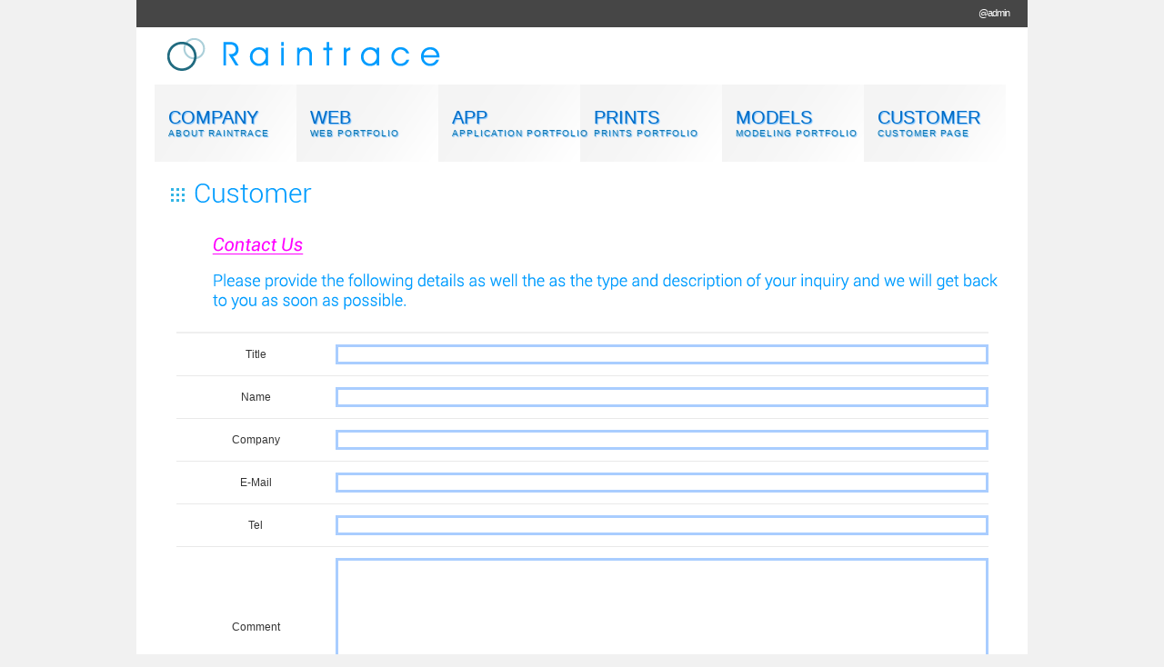

--- FILE ---
content_type: text/html
request_url: http://raintrace.com/2013/page_style.php?sub_num=6&ctitle=61&page_num=form_mail
body_size: 11363
content:
<!DOCTYPE html PUBLIC "-//W3C//DTD XHTML 1.0 Strict//EN" "http://www.w3.org/TR/xhtml1/DTD/xhtml1-strict.dtd">
<head>
<title>□&nbsp;RAINTRACE.com&nbsp;□</title>
<META HTTP-EQUIV="Expires" CONTENT="0">
<META http-equiv="Content-Type" content="text/html; charset=euc-kr">
<META HTTP-EQUIV="Keywords" CONTENT="web,web design, mobile, mobile web, smart phone, android, app, iphone, windows, design">
<META NAME="Description" CONTENT="RAINTRACE 웹사이트입니다">
<META HTTP-EQUIV="Author" CONTENT="RAINTRACE">
<META NAME="ROBOTS" CONTENT="ALL">
<meta http-equiv="imageToolbar" content="no"> 
<LINK REL="stylesheet" href="_css/2012.css" type="text/css" media="screen"/>

<script type="text/javascript" src="_jQuary/jquery-1.6.1.js"></script><link rel="stylesheet" href="_jQuary/nivo-slidder/nivo-slider.css" type="text/css" media="screen" /><link rel="stylesheet" href="_jQuary/nivo-slidder/style.css" type="text/css" media="screen" /><script type="text/javascript" src="_jQuary/nivo-slidder/jquery.nivo.slider.pack.js"></script><Body LeftMargin='0' MarginWidth='0' TopMargin='0' MarginHeight='0' bgcolor="#f1f1f1">

<table align="center" width='980' height='790'  border='0'  cellpadding='0' cellspacing='0'  bgcolor='#FFFFFF'>
	<tr>	
			<td width='20' bgcolor='#464646'>
			</td>
			<td width='940' height='30'  align='right' valign='middle'   bgcolor='#464646' class='top_menu'><a href='@admin' target='_admin' class='top_menu'>@admin</a>	<td>
			<td width='20' bgcolor='#464646'>
			</td>
	</tr>
	<tr>
		<td>
		</td>
		<td height='60'>
		<table width='940' align='center' height='60'  border='0'  cellpadding='0' cellspacing='0'>
	<tr>		
			<td>
				<a href='main.php'><img src='img/ci_n.gif' border='0'></a>
			<td>
	</tr>
</table>		</td>
		<td>
		</td>
	</tr>
	<tr>
		<td>
		</td>
		<td height='60'>
		    <body>
		<div class="content">
			<ul id="sdt_menu" class="sdt_menu">
				<li>
					<a href="page_style.php?sub_num=1&ctitle=11&page_num=html&in_code=01">
						<img src="img/overlay_x3.png" alt=""/>
						<span class="sdt_active"></span>
						<span class="sdt_wrap">
							<span class="sdt_link">Company</span>
							<span class="sdt_descr">About RAINTRACE</span>
						</span>
					</a>
					<div class="sdt_box">
							<a href="page_style.php?sub_num=1&ctitle=11&page_num=html&in_code=01">Company Info</a>
							<a href="page_style.php?sub_num=1&ctitle=12&page_num=html&in_code=02">Contact Us</a>
					</div>
				</li>
				<li>
					<a href="page_style.php?sub_num=2&ctitle=21&page_num=JQ-tony_gallery">
						<img src="img/overlay_x3.png" alt=""/>
						<span class="sdt_active"></span>
						<span class="sdt_wrap">
							<span class="sdt_link">Web</span>
							<span class="sdt_descr">Web Portfolio </span>
						</span>
					</a>
				</li>
				<li>
						<a href="page_style.php?sub_num=3&ctitle=31&page_num=JQ-tony_gallery_app">
						<img src="img/overlay_x3.png" alt=""/>
						<span class="sdt_active"></span>
						<span class="sdt_wrap">
							<span class="sdt_link">App</span>
							<span class="sdt_descr">Application Portfolio</span>
						</span>
					</a>
				</li>
				<li>
					<a href="page_style.php?sub_num=4&ctitle=41&page_num=JQ-tony_gallery_print">
						<img src="img/overlay_x3.png" alt=""/>
						<span class="sdt_active"></span>
						<span class="sdt_wrap">
							<span class="sdt_link">Prints</span>
							<span class="sdt_descr">Prints Portfolio</span>
						</span>
					</a>
				</li>
				<li>
					<a href="page_style.php?sub_num=5&ctitle=51&page_num=JQ-tony_gallery_model">
						<img src="img/overlay_x3.png" alt=""/>
						<span class="sdt_active"></span>
						<span class="sdt_wrap">
							<span class="sdt_link">Models</span>
							<span class="sdt_descr">Modeling Portfolio</span>
						</span>
					</a>
				</li>
				<li>
					<a href="page_style.php?sub_num=6&ctitle=61&page_num=form_mail">
						<img src="img/overlay_x3.png" alt=""/>
						<span class="sdt_active"></span>
						<span class="sdt_wrap">
							<span class="sdt_link">Customer</span>
							<span class="sdt_descr">Customer Page</span>
						</span>
					</a>
				</li>
			</ul>
		</div>


        <!-- The JavaScript -->

		<script type="text/javascript" src="_jQuary/jquery.easing.1.3.js"></script>
        <script type="text/javascript">
            $(function() {
				/**
				* for each menu element, on mouseenter, 
				* we enlarge the image, and show both sdt_active span and 
				* sdt_wrap span. If the element has a sub menu (sdt_box),
				* then we slide it - if the element is the last one in the menu
				* we slide it to the left, otherwise to the right
				*/
                $('#sdt_menu > li').bind('mouseenter',function(){
					var $elem = $(this);
					$elem.find('img')
						 .stop(true)
						 .animate({
							'width':'156px',
							'height':'85px',
							'left':'0px'
						 },400,'easeOutBack')
						 .andSelf()
						 .find('.sdt_wrap')
					     .stop(true)
						 .animate({'top':'140px'},500,'easeOutBack')
						 .andSelf()
						 .find('.sdt_active')
					     .stop(true)
						 .animate({'height':'156px'},300,function(){
						var $sub_menu = $elem.find('.sdt_box');
						if($sub_menu.length){
							var left = '156px';
							if($elem.parent().children().length == $elem.index()+1)
								left = '-156px';
							$sub_menu.show().animate({'left':left},200);
						}	
					});
				}).bind('mouseleave',function(){
					var $elem = $(this);
					var $sub_menu = $elem.find('.sdt_box');
					if($sub_menu.length)
						$sub_menu.hide().css('left','0px');
					
					$elem.find('.sdt_active')
						 .stop(true)
						 .animate({'height':'0px'},300)
						 .andSelf().find('img')
						 .stop(true)
						 .animate({
							'width':'0px',
							'height':'0px',
							'left':'85px'},400)
						 .andSelf()
						 .find('.sdt_wrap')
						 .stop(true)
						 .animate({'top':'25px'},500);
				});
            });
        </script>
		</td>
		<td>
		</td>
	</tr>
	<tr>
			<td>
			</td>
			<td valign='top'>
<p><img src='img/html003.gif'></p>
<script language="javascript">
<!--
function sendit() {
	
  
   if(!form.title.value) {
      alert('please input title form!');
      form.title.focus();
      return;
   }
   if(!form.name.value) {
      alert('please input your name!');
      form.name.focus();
      return;
   }

   if(!form.company.value) {
      alert('please input your company name!');
      form.company.focus();
      return;
   }

    if(!form.email.value) {
      alert('please input your email address!');
      form.email.focus();
      return;
   }

    if(!form.tel.value) {
      alert('please input your company tel number!');
      form.tel.focus();
      return;
   }

      if(!form.comment.value) {
      alert('please input your comment!');
      form.comment.focus();
      return;
   }


   form.submit();
}

//-->
</script>

<form name='form' method='POST' action="-form_mail/mail_write_process.php"enctype='multipart/form-data'>


<table width='95%' cellpadding='0' cellspacing='0' border='0' align='center' valign='top'>
	<tr>
        <td  colspan='2' height='2' bgcolor='#efefef'>
        </td>
    </tr>
	<tr>
        <td  width='30%' height='35' align='center' style="border-bottom-width:1px; border-bottom-color:rgb(233,233,233); border-bottom-style:solid;">
            <p align='center'>Title</p>
        </td>
       <td   width='70%'  style="border-bottom-width:1px; border-bottom-color:rgb(233,233,233); border-bottom-style:solid;">
            <p><input type="text" name="title" size="100" maxlength="100" style='background-color:rgb(255,255,255);border:solid; border-color:rgb(169,205,255);' onblur="this.style.border= '3px solid #838383'" onfocus="this.style.border= '3px solid #03a5c2'"></p>
        </td>
    </tr>
    <tr>
        <td  width='30%' height='35' align='center' style="border-bottom-width:1px; border-bottom-color:rgb(233,233,233); border-bottom-style:solid;">
            <p align='center'>Name</p>
        </td>
        <td   width='70%'  style="border-bottom-width:1px; border-bottom-color:rgb(233,233,233); border-bottom-style:solid;">
            <p><input type="text" name="name" size="100" maxlength="100" style='background-color:rgb(255,255,255);border:solid; border-color:rgb(169,205,255);' onblur="this.style.border= '3px solid #838383'" onfocus="this.style.border= '3px solid #03a5c2'"></p>
        </td>
    </tr>
    <tr>
        <td  width='30%' height='35' align='center' style="border-bottom-width:1px; border-bottom-color:rgb(233,233,233); border-bottom-style:solid;">
            <p align='center'>Company</p>
        </td>
        <td   width='70%'  style="border-bottom-width:1px; border-bottom-color:rgb(233,233,233); border-bottom-style:solid;">
            <p><input type="text" name="company" size="100" maxlength="100" style='background-color:rgb(255,255,255);border:solid; border-color:rgb(169,205,255);' onblur="this.style.border= '3px solid #838383'" onfocus="this.style.border= '3px solid #03a5c2'"></p>
        </td>
    </tr>
    <tr>
        <td  width='30%' height='35' align='center' style="border-bottom-width:1px; border-bottom-color:rgb(233,233,233); border-bottom-style:solid;">
            <p align='center'>E-Mail</p>
        </td>
       <td   width='70%'  style="border-bottom-width:1px; border-bottom-color:rgb(233,233,233); border-bottom-style:solid;">
            <p><input type="text" name="email" size="100" maxlength="100" style='background-color:rgb(255,255,255);border:solid; border-color:rgb(169,205,255);' onblur="this.style.border= '3px solid #838383'" onfocus="this.style.border= '3px solid #03a5c2'"></p>
        </td>
    </tr>
    <tr>
        <td  width='30%' height='35' align='center' style="border-bottom-width:1px; border-bottom-color:rgb(233,233,233); border-bottom-style:solid;">
            <p align='center'>Tel</p>
        </td>
        <td   width='70%'  style="border-bottom-width:1px; border-bottom-color:rgb(233,233,233); border-bottom-style:solid;">
            <p><input type="text" name="tel" size="100" maxlength="100" style='background-color:rgb(255,255,255);border:solid; border-color:rgb(169,205,255);' onblur="this.style.border= '3px solid #838383'" onfocus="this.style.border= '3px solid #03a5c2'"></p>
        </td>
    </tr>
    <tr>
        <td  width='30%' height='35' align='center' style="border-bottom-width:1px; border-bottom-color:rgb(233,233,233); border-bottom-style:solid;">
            <p align='center'>Comment</p>
        </td>
        <td   width='70%'  style="border-bottom-width:1px; border-bottom-color:rgb(233,233,233); border-bottom-style:solid;">
            <p><textarea name="comment" rows="10" cols="99" style='background-color:rgb(255,255,255);border:solid; border-color:rgb(169,205,255);' onblur="this.style.border= '3px solid #838383'" onfocus="this.style.border= '3px solid #03a5c2'"></textarea></p>
        </td>
    </tr>
</table>
<p align='center'>
<A href='javascript:sendit()'>
<img src='-form_mail/submit_bigblue.gif' border='0'></a></p>

	</form>

			</td>
			<td>
			</td>
	</tr>
	<tr>
			<td>
			</td>
			<td>
<table align="center" width='940'  border='0'  cellpadding='0' cellspacing='0' >
	<tr>	
			<td>
				<img src='img/footer.gif'>
			</td>
		</tr>
		<tr>	
			<td>
			<a href='@admin' target='_admin'>&nbsp;</a>
			</td>
		</tr>
</table>			</td>
			<td>
			</td>
		</tr>
</table>

--- FILE ---
content_type: text/css
request_url: http://raintrace.com/2013/_css/2012.css
body_size: 4428
content:
/*body, p, td, input, select, textarea {font-size:9pt;}*/
/*A:link    { text-decoration: none; color:#343434;}*/
/*A:visited { text-decoration: none; color:#343434;}*/
/*A:hover   { text-decoration: underline; color:#5e89ff;}*/

* { font-family : "Malgun Gothic", "Dotum", "Segoe UI", "Arial";font-size: 9pt; text-decoration: none; color:#343434;}


.footer_address { font-family : "Malgun Gothic", "Dotum", "Segoe UI", "Arial"; font-size : 11px; color : #6f6f6f; line-height : 17px; letter-spacing : 0px; text-decoration :red;} 
.position { font-family : "Malgun Gothic", "Dotum", "Segoe UI", "Arial"; font-size : 11px; color : #797979; line-height : 15px; letter-spacing : -1px; text-decoration :red;} 
.position:link, .position:visited, .position:active { font-family : "Malgun Gothic", "Dotum", "Segoe UI", "Arial"; font-size : 11px; color : #797979; line-height : 15px; letter-spacing : -1px; text-decoration : none;} 
.position:hover { font-family :"Malgun Gothic", "Dotum", "Segoe UI", "Arial"; font-size : 11px; color : #448ccb; line-height : 15px; letter-spacing : -1px; text-decoration : underline;} 

.top_menu { font-family : "Malgun Gothic", "Dotum", "Segoe UI", "Arial"; font-size : 11px; color : #fdfdfd; line-height : 15px; letter-spacing : -1px; text-decoration :red;} 
.top_menu:link, .top_menu:visited, .top_menu:active { font-family : "Malgun Gothic", "Dotum", "Segoe UI", "Arial"; font-size : 11px; color : #fdfdfd; line-height : 15px; letter-spacing : -1px; text-decoration : none;} 
.top_menu:hover { font-family :"Malgun Gothic", "Dotum", "Segoe UI", "Arial"; font-size : 11px; color : #e2ff6c; line-height : 15px; letter-spacing : -1px; text-decoration : none;} 

.join_success { font-family: "Malgun Gothic", "Dotum"; font-size: 12px; color: #4b4b4b; text-decoration: none; }

.admin_title_big { font-family: "Malgun Gothic", "Dotum"; font-size: 15pt; color: #008dc0; text-decoration: none; }
.admin_name { font-family: "Malgun Gothic", "Dotum"; font-size: 20pt; color: #008dc0; text-decoration: none; }
.admin_menu_name { font-family: "Malgun Gothic", "Dotum"; font-size: 12pt; color: #008dc0; text-decoration: none; }


/*메인메뉴 */

ul.sdt_menu{
	margin:0;
	padding:0;
	list-style: none;
	font-family:"Malgun Gothic", "Dotum", "Myriad Pro", "Trebuchet MS", "sans-serif";
	text-decoration: none;
	<-----font-weight: bold;----->
	font-size:14px;
	width:940px;
}
ul.sdt_menu a{
	text-decoration:none;
	outline:none;
}
ul.sdt_menu li{/*메인메뉴  롤오버영역*/
	float:left;
	width:156px;
	height:85px;
	position:relative;
	cursor:pointer;
}
ul.sdt_menu li > a{/*메인메뉴  롤아웃 박스*/
	position:absolute;
	top:0px;
	left:0px;
	width:156px;
	height:85px;
	z-index:120;
	background:transparent url(../img/overlay_x2.png) no-repeat bottom right;
}
ul.sdt_menu li a img{
	border:none;
	position:absolute;
	width:0px;
	height:0px;
	bottom:0px;
	left:80px;
	z-index:100;
	-moz-box-shadow:0px 0px 4px #000;
	-webkit-box-shadow:0px 0px 4px #000;
	box-shadow:0px 0px 4px #000;
}
ul.sdt_menu li span.sdt_wrap{/*메인메뉴  롤오버*/
	position:absolute;
	top:25px;
	left:0px;
	width:156px;
	height:60px;
	z-index:150;
}
ul.sdt_menu li span.sdt_active{/*메인메뉴  롤오버*/
	position:absolute;
	background:#dff6ff; /*롤오버 박스 배경색*/
	top:85px;
	width:156px;
	height:0px;
	left:0px;
	z-index:140;
	-moz-box-shadow:0px 0px 4px #FFF inset;
	-webkit-box-shadow:0px 0px 4px #FFF inset;
	box-shadow:0px 0px 4px #FFF inset;
}
ul.sdt_menu li span span.sdt_link,/*메인메뉴  박스마진*/
ul.sdt_menu li span span.sdt_descr,
ul.sdt_menu li div.sdt_box a{
	margin-left:15px;
	text-transform:uppercase;
	text-shadow:1px 1px 1px #69baff;
}
ul.sdt_menu li span span.sdt_link{/*메인메뉴  폰트*/
	color:#006cc7;
	font-size:20px;
	float:left;
	clear:both;
}
ul.sdt_menu li span span.sdt_descr{/*메인메뉴  하단설명*/
	color:#0B75AF;
	float:left;
	clear:both;
	width:155px; /*For dumbass IE7*/
	font-size:10px;
	letter-spacing:1px;
}
ul.sdt_menu li div.sdt_box{/*서브메뉴 박스 관련*/
	display:block;
	position:absolute;
	width:156px;
	overflow:hidden;
	height:156px;
	top:85px;
	left:0px;
	display:none;
	background:#9de3ff; /*서브메뉴 배경색*/
	z-index:139;
}
ul.sdt_menu li div.sdt_box a{/*서브메뉴  줄간격*/
	float:left;
	clear:both;
	line-height:30px;
	color:#0B75AF;
}
ul.sdt_menu li div.sdt_box a:first-child{
	margin-top:15px;/*서브메뉴  시작위치 높이*/
}
ul.sdt_menu li div.sdt_box a:hover{/*서브메뉴 롤오버색*/
	color:#fff;
}

